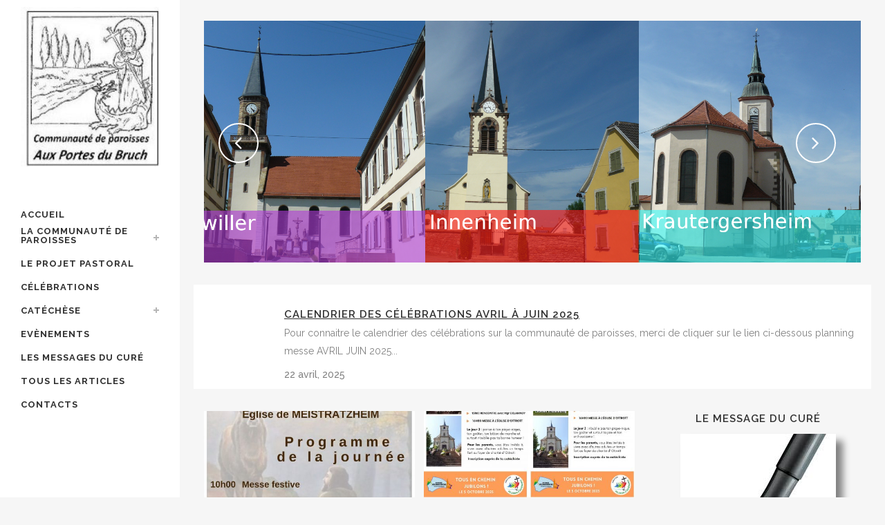

--- FILE ---
content_type: text/html; charset=UTF-8
request_url: https://cpstm.fr/
body_size: 10261
content:
	<!DOCTYPE html>
<html lang="fr-FR">
<head>
	<meta charset="UTF-8" />
	
	<title>Communauté de paroisses Aux portes du Bruch | sous le patronage de Sainte Marguerite d&#039;Antioche - Innenheim, Krautergersheim, Meistratzheim, Valff / Bourgheim, Zellwiller</title>

	
			
						<meta name="viewport" content="width=device-width,initial-scale=1,user-scalable=no">
		
	<link rel="profile" href="http://gmpg.org/xfn/11" />
	<link rel="pingback" href="https://cpstm.fr/xmlrpc.php" />
	<link rel="shortcut icon" type="image/x-icon" href="http://cpstm.fr/wp-content/themes/bridge/img/favicon.ico">
	<link rel="apple-touch-icon" href="http://cpstm.fr/wp-content/themes/bridge/img/favicon.ico"/>
	<link href='//fonts.googleapis.com/css?family=Raleway:100,200,300,400,500,600,700,800,900,300italic,400italic' rel='stylesheet' type='text/css'>
<link rel='dns-prefetch' href='//fonts.googleapis.com' />
<link rel='dns-prefetch' href='//s.w.org' />
<link rel="alternate" type="application/rss+xml" title="Communauté de paroisses Aux portes du Bruch &raquo; Flux" href="https://cpstm.fr/feed" />
		<script type="text/javascript">
			window._wpemojiSettings = {"baseUrl":"https:\/\/s.w.org\/images\/core\/emoji\/2.4\/72x72\/","ext":".png","svgUrl":"https:\/\/s.w.org\/images\/core\/emoji\/2.4\/svg\/","svgExt":".svg","source":{"concatemoji":"https:\/\/cpstm.fr\/wp-includes\/js\/wp-emoji-release.min.js?ver=4.9.3"}};
			!function(a,b,c){function d(a,b){var c=String.fromCharCode;l.clearRect(0,0,k.width,k.height),l.fillText(c.apply(this,a),0,0);var d=k.toDataURL();l.clearRect(0,0,k.width,k.height),l.fillText(c.apply(this,b),0,0);var e=k.toDataURL();return d===e}function e(a){var b;if(!l||!l.fillText)return!1;switch(l.textBaseline="top",l.font="600 32px Arial",a){case"flag":return!(b=d([55356,56826,55356,56819],[55356,56826,8203,55356,56819]))&&(b=d([55356,57332,56128,56423,56128,56418,56128,56421,56128,56430,56128,56423,56128,56447],[55356,57332,8203,56128,56423,8203,56128,56418,8203,56128,56421,8203,56128,56430,8203,56128,56423,8203,56128,56447]),!b);case"emoji":return b=d([55357,56692,8205,9792,65039],[55357,56692,8203,9792,65039]),!b}return!1}function f(a){var c=b.createElement("script");c.src=a,c.defer=c.type="text/javascript",b.getElementsByTagName("head")[0].appendChild(c)}var g,h,i,j,k=b.createElement("canvas"),l=k.getContext&&k.getContext("2d");for(j=Array("flag","emoji"),c.supports={everything:!0,everythingExceptFlag:!0},i=0;i<j.length;i++)c.supports[j[i]]=e(j[i]),c.supports.everything=c.supports.everything&&c.supports[j[i]],"flag"!==j[i]&&(c.supports.everythingExceptFlag=c.supports.everythingExceptFlag&&c.supports[j[i]]);c.supports.everythingExceptFlag=c.supports.everythingExceptFlag&&!c.supports.flag,c.DOMReady=!1,c.readyCallback=function(){c.DOMReady=!0},c.supports.everything||(h=function(){c.readyCallback()},b.addEventListener?(b.addEventListener("DOMContentLoaded",h,!1),a.addEventListener("load",h,!1)):(a.attachEvent("onload",h),b.attachEvent("onreadystatechange",function(){"complete"===b.readyState&&c.readyCallback()})),g=c.source||{},g.concatemoji?f(g.concatemoji):g.wpemoji&&g.twemoji&&(f(g.twemoji),f(g.wpemoji)))}(window,document,window._wpemojiSettings);
		</script>
		<style type="text/css">
img.wp-smiley,
img.emoji {
	display: inline !important;
	border: none !important;
	box-shadow: none !important;
	height: 1em !important;
	width: 1em !important;
	margin: 0 .07em !important;
	vertical-align: -0.1em !important;
	background: none !important;
	padding: 0 !important;
}
</style>
<link rel='stylesheet' id='validate-engine-css-css'  href='https://cpstm.fr/wp-content/plugins/wysija-newsletters/css/validationEngine.jquery.css?ver=2.7.15' type='text/css' media='all' />
<link rel='stylesheet' id='layerslider-css'  href='https://cpstm.fr/wp-content/plugins/LayerSlider/static/layerslider/css/layerslider.css?ver=6.0.6' type='text/css' media='all' />
<link rel='stylesheet' id='ls-google-fonts-css'  href='https://fonts.googleapis.com/css?family=Lato:100,300,regular,700,900%7COpen+Sans:300%7CIndie+Flower:regular%7COswald:300,regular,700&#038;subset=latin%2Clatin-ext' type='text/css' media='all' />
<link rel='stylesheet' id='rs-plugin-settings-css'  href='https://cpstm.fr/wp-content/plugins/revslider/public/assets/css/settings.css?ver=5.3.1' type='text/css' media='all' />
<style id='rs-plugin-settings-inline-css' type='text/css'>
#rs-demo-id {}
</style>
<link rel='stylesheet' id='default_style-css'  href='https://cpstm.fr/wp-content/themes/bridge/style.css?ver=4.9.3' type='text/css' media='all' />
<link rel='stylesheet' id='qode_font_awesome-css'  href='https://cpstm.fr/wp-content/themes/bridge/css/font-awesome/css/font-awesome.min.css?ver=4.9.3' type='text/css' media='all' />
<link rel='stylesheet' id='qode_font_elegant-css'  href='https://cpstm.fr/wp-content/themes/bridge/css/elegant-icons/style.min.css?ver=4.9.3' type='text/css' media='all' />
<link rel='stylesheet' id='qode_linea_icons-css'  href='https://cpstm.fr/wp-content/themes/bridge/css/linea-icons/style.css?ver=4.9.3' type='text/css' media='all' />
<link rel='stylesheet' id='stylesheet-css'  href='https://cpstm.fr/wp-content/themes/bridge/css/stylesheet.min.css?ver=4.9.3' type='text/css' media='all' />
<link rel='stylesheet' id='qode_print-css'  href='https://cpstm.fr/wp-content/themes/bridge/css/print.css?ver=4.9.3' type='text/css' media='all' />
<link rel='stylesheet' id='mac_stylesheet-css'  href='https://cpstm.fr/wp-content/themes/bridge/css/mac_stylesheet.css?ver=4.9.3' type='text/css' media='all' />
<link rel='stylesheet' id='webkit-css'  href='https://cpstm.fr/wp-content/themes/bridge/css/webkit_stylesheet.css?ver=4.9.3' type='text/css' media='all' />
<link rel='stylesheet' id='style_dynamic-css'  href='https://cpstm.fr/wp-content/themes/bridge/css/style_dynamic.css?ver=1510695257' type='text/css' media='all' />
<link rel='stylesheet' id='responsive-css'  href='https://cpstm.fr/wp-content/themes/bridge/css/responsive.min.css?ver=4.9.3' type='text/css' media='all' />
<link rel='stylesheet' id='style_dynamic_responsive-css'  href='https://cpstm.fr/wp-content/themes/bridge/css/style_dynamic_responsive.css?ver=1510695257' type='text/css' media='all' />
<link rel='stylesheet' id='vertical_responsive-css'  href='https://cpstm.fr/wp-content/themes/bridge/css/vertical_responsive.min.css?ver=4.9.3' type='text/css' media='all' />
<link rel='stylesheet' id='js_composer_front-css'  href='https://cpstm.fr/wp-content/plugins/js_composer/assets/css/js_composer.min.css?ver=5.0.1' type='text/css' media='all' />
<link rel='stylesheet' id='custom_css-css'  href='https://cpstm.fr/wp-content/themes/bridge/css/custom_css.css?ver=1510695257' type='text/css' media='all' />
<script type='text/javascript' src='https://cpstm.fr/wp-content/plugins/LayerSlider/static/layerslider/js/greensock.js?ver=1.19.0'></script>
<script type='text/javascript' src='https://cpstm.fr/wp-includes/js/jquery/jquery.js?ver=1.12.4'></script>
<script type='text/javascript' src='https://cpstm.fr/wp-includes/js/jquery/jquery-migrate.min.js?ver=1.4.1'></script>
<script type='text/javascript'>
/* <![CDATA[ */
var LS_Meta = {"v":"6.0.6"};
/* ]]> */
</script>
<script type='text/javascript' src='https://cpstm.fr/wp-content/plugins/LayerSlider/static/layerslider/js/layerslider.kreaturamedia.jquery.js?ver=6.0.6'></script>
<script type='text/javascript' src='https://cpstm.fr/wp-content/plugins/LayerSlider/static/layerslider/js/layerslider.transitions.js?ver=6.0.6'></script>
<script type='text/javascript' src='https://cpstm.fr/wp-content/plugins/revslider/public/assets/js/jquery.themepunch.tools.min.js?ver=5.3.1'></script>
<script type='text/javascript' src='https://cpstm.fr/wp-content/plugins/revslider/public/assets/js/jquery.themepunch.revolution.min.js?ver=5.3.1'></script>
<meta name="generator" content="Powered by LayerSlider 6.0.6 - Multi-Purpose, Responsive, Parallax, Mobile-Friendly Slider Plugin for WordPress." />
<!-- LayerSlider updates and docs at: https://layerslider.kreaturamedia.com -->
<link rel='https://api.w.org/' href='https://cpstm.fr/wp-json/' />
<link rel="EditURI" type="application/rsd+xml" title="RSD" href="https://cpstm.fr/xmlrpc.php?rsd" />
<link rel="wlwmanifest" type="application/wlwmanifest+xml" href="https://cpstm.fr/wp-includes/wlwmanifest.xml" /> 
<meta name="generator" content="WordPress 4.9.3" />
<link rel="canonical" href="https://cpstm.fr/" />
<link rel='shortlink' href='https://cpstm.fr/' />
<link rel="alternate" type="application/json+oembed" href="https://cpstm.fr/wp-json/oembed/1.0/embed?url=https%3A%2F%2Fcpstm.fr%2F" />
<link rel="alternate" type="text/xml+oembed" href="https://cpstm.fr/wp-json/oembed/1.0/embed?url=https%3A%2F%2Fcpstm.fr%2F&#038;format=xml" />
<meta name="generator" content="Powered by Visual Composer - drag and drop page builder for WordPress."/>
<!--[if lte IE 9]><link rel="stylesheet" type="text/css" href="https://cpstm.fr/wp-content/plugins/js_composer/assets/css/vc_lte_ie9.min.css" media="screen"><![endif]--><meta name="generator" content="Powered by Slider Revolution 5.3.1 - responsive, Mobile-Friendly Slider Plugin for WordPress with comfortable drag and drop interface." />
<style type="text/css" data-type="vc_shortcodes-custom-css">.vc_custom_1589964169120{background-color: #ffffff !important;}</style><noscript><style type="text/css"> .wpb_animate_when_almost_visible { opacity: 1; }</style></noscript></head>

<body class="home page-template-default page page-id-438  vertical_menu_enabled qode-title-hidden side_area_uncovered_from_content qode-theme-ver-10.1.1 wpb-js-composer js-comp-ver-5.0.1 vc_responsive" itemscope itemtype="http://schema.org/WebPage">

						<section class="side_menu right ">
                        <a href="#" target="_self" class="close_side_menu"></a>
			<div id="text-4" class="widget widget_text posts_holder">			<div class="textwidget"><p style="text-align:right">
    <img width="120" height="297" src="http://cpstm.fr/wp-content/uploads/2016/10/eglise_innenheim.png"  alt="Innenheim" /><br/><br/>

 <img width="120" height="229" src="http://cpstm.fr/wp-content/uploads/2016/10/eglise_krautergersheim.png" alt="Krautergersheim" /><br/><br/>
<img width="120" height="229" src="http://cpstm.fr/wp-content/uploads/2016/10/eglise_meistratzheim.png" alt="Meistratzheim" /><br/><br/>
<img width="120" height="229" src="http://cpstm.fr/wp-content/uploads/2016/10/eglise_valff.png" alt="Valff" /><br/><br/>
<img width="120" height="229" src="http://cpstm.fr/wp-content/uploads/2016/10/eglise_bourgheim.png" alt="Bourgheim" /><br/><br/>
<img width="120" height="229" src="http://cpstm.fr/wp-content/uploads/2016/10/eglise_zellwiller.png" alt="Bourgheim" /></p></div>
		</div>		</section>
			<div class="wrapper">
	<div class="wrapper_inner">
	<!-- Google Analytics start -->
		<!-- Google Analytics end -->

					<aside class="vertical_menu_area with_scroll  " >
			<div class="vertical_menu_area_inner">
				
				<div class="vertical_area_background" ></div>

				<div class="vertical_logo_wrapper">
										<div class="q_logo_vertical">
						<a itemprop="url" href="https://cpstm.fr/">
							<img itemprop="image" class="normal" src="http://cpstm.fr/wp-content/uploads/2016/07/cropped-cropped-cropped-cropped-Logo-CP-aux-portes-du-Bruch-1.jpg" alt="Logo"/>
							<img itemprop="image" class="light" src="http://cpstm.fr/wp-content/themes/bridge/img/logo_white.png" alt="Logo"/>
							<img itemprop="image" class="dark" src="http://cpstm.fr/wp-content/themes/bridge/img/logo_black.png" alt="Logo"/>
						</a>
					</div>

				</div>

				<nav class="vertical_menu dropdown_animation vertical_menu_on_click">
					<ul id="menu-menu" class=""><li id="nav-menu-item-470" class="menu-item menu-item-type-post_type menu-item-object-page menu-item-home current-menu-item page_item page-item-438 current_page_item active narrow"><a href="https://cpstm.fr/" class=" current "><i class="menu_icon blank fa"></i><span>Accueil</span><span class="plus"></span></a></li>
<li id="nav-menu-item-420" class="menu-item menu-item-type-post_type menu-item-object-page menu-item-has-children  has_sub narrow"><a href="https://cpstm.fr/la-communaute-de-paroisses" class=""><i class="menu_icon blank fa"></i><span>La communauté de paroisses</span><span class="plus"></span></a>
<div class="second"><div class="inner"><ul>
	<li id="nav-menu-item-419" class="menu-item menu-item-type-post_type menu-item-object-page "><a href="https://cpstm.fr/innenheim" class=""><i class="menu_icon blank fa"></i><span>Innenheim</span><span class="plus"></span></a></li>
	<li id="nav-menu-item-418" class="menu-item menu-item-type-post_type menu-item-object-page "><a href="https://cpstm.fr/krautergersheim" class=""><i class="menu_icon blank fa"></i><span>Krautergersheim</span><span class="plus"></span></a></li>
	<li id="nav-menu-item-417" class="menu-item menu-item-type-post_type menu-item-object-page "><a href="https://cpstm.fr/meistratzheim" class=""><i class="menu_icon blank fa"></i><span>Meistratzheim</span><span class="plus"></span></a></li>
	<li id="nav-menu-item-416" class="menu-item menu-item-type-post_type menu-item-object-page "><a href="https://cpstm.fr/valff-bourgheim" class=""><i class="menu_icon blank fa"></i><span>Valff / Bourgheim</span><span class="plus"></span></a></li>
	<li id="nav-menu-item-415" class="menu-item menu-item-type-post_type menu-item-object-page "><a href="https://cpstm.fr/zellwiller" class=""><i class="menu_icon blank fa"></i><span>Zellwiller</span><span class="plus"></span></a></li>
</ul></div></div>
</li>
<li id="nav-menu-item-424" class="menu-item menu-item-type-post_type menu-item-object-page  narrow"><a href="https://cpstm.fr/le-projet-pastoral" class=""><i class="menu_icon blank fa"></i><span>Le projet pastoral</span><span class="plus"></span></a></li>
<li id="nav-menu-item-425" class="menu-item menu-item-type-taxonomy menu-item-object-category  narrow"><a href="https://cpstm.fr/category/liturgie-celebration" class=""><i class="menu_icon blank fa"></i><span>Célébrations</span><span class="plus"></span></a></li>
<li id="nav-menu-item-426" class="menu-item menu-item-type-taxonomy menu-item-object-category menu-item-has-children  has_sub narrow"><a href="https://cpstm.fr/category/catechese" class=""><i class="menu_icon blank fa"></i><span>Catéchèse</span><span class="plus"></span></a>
<div class="second"><div class="inner"><ul>
	<li id="nav-menu-item-429" class="menu-item menu-item-type-taxonomy menu-item-object-category "><a href="https://cpstm.fr/category/catechese/premiere-communion" class=""><i class="menu_icon blank fa"></i><span>Première communion</span><span class="plus"></span></a></li>
	<li id="nav-menu-item-430" class="menu-item menu-item-type-taxonomy menu-item-object-category "><a href="https://cpstm.fr/category/catechese/profession-de-foi" class=""><i class="menu_icon blank fa"></i><span>Profession de foi et confirmation</span><span class="plus"></span></a></li>
</ul></div></div>
</li>
<li id="nav-menu-item-427" class="menu-item menu-item-type-taxonomy menu-item-object-category  narrow"><a href="https://cpstm.fr/category/initiatives-et-evenements" class=""><i class="menu_icon blank fa"></i><span>Evènements</span><span class="plus"></span></a></li>
<li id="nav-menu-item-663" class="menu-item menu-item-type-taxonomy menu-item-object-category  narrow"><a href="https://cpstm.fr/category/les-messages-du-cure" class=""><i class="menu_icon blank fa"></i><span>Les messages du Curé</span><span class="plus"></span></a></li>
<li id="nav-menu-item-495" class="menu-item menu-item-type-post_type menu-item-object-page  narrow"><a href="https://cpstm.fr/articles" class=""><i class="menu_icon blank fa"></i><span>Tous les articles</span><span class="plus"></span></a></li>
<li id="nav-menu-item-428" class="menu-item menu-item-type-post_type menu-item-object-page  narrow"><a href="https://cpstm.fr/contacts" class=""><i class="menu_icon blank fa"></i><span>Contacts</span><span class="plus"></span></a></li>
</ul>				</nav>
				<div class="vertical_menu_area_widget_holder">
									</div>
			</div>
		</aside>
			
	<header class="page_header   fixed   ">
        <div class="header_inner clearfix">
			<div class="header_bottom clearfix" style='' >
								<div class="container">
					<div class="container_inner clearfix">
                        												<div class="header_inner_left">
															<div class="mobile_menu_button">
                                    <span>
                                        <i class="qode_icon_font_awesome fa fa-bars " ></i>                                    </span>
                                </div>
														<div class="logo_wrapper">
																<div class="q_logo">
									<a itemprop="url" href="https://cpstm.fr/">
										<img itemprop="image" class="normal" src="http://cpstm.fr/wp-content/uploads/2016/07/cropped-cropped-cropped-cropped-Logo-CP-aux-portes-du-Bruch-1.jpg" alt="Logo"/>
										<img itemprop="image" class="light" src="http://cpstm.fr/wp-content/themes/bridge/img/logo_white.png" alt="Logo"/>
										<img itemprop="image" class="dark" src="http://cpstm.fr/wp-content/themes/bridge/img/logo_black.png" alt="Logo"/>
										<img itemprop="image" class="sticky" src="http://cpstm.fr/wp-content/themes/bridge/img/logo_black.png" alt="Logo"/>
										<img itemprop="image" class="mobile" src="http://cpstm.fr/wp-content/uploads/2016/07/cropped-cropped-cropped-cropped-Logo-CP-aux-portes-du-Bruch-1.jpg" alt="Logo"/>
																			</a>
								</div>
							</div>
						</div>
						                        					</div>
				</div>
							<nav class="mobile_menu">
					<ul id="menu-menu-1" class=""><li id="mobile-menu-item-470" class="menu-item menu-item-type-post_type menu-item-object-page menu-item-home current-menu-item page_item page-item-438 current_page_item active"><a href="https://cpstm.fr/" class=" current "><span>Accueil</span></a><span class="mobile_arrow"><i class="fa fa-angle-right"></i><i class="fa fa-angle-down"></i></span></li>
<li id="mobile-menu-item-420" class="menu-item menu-item-type-post_type menu-item-object-page menu-item-has-children  has_sub"><a href="https://cpstm.fr/la-communaute-de-paroisses" class=""><span>La communauté de paroisses</span></a><span class="mobile_arrow"><i class="fa fa-angle-right"></i><i class="fa fa-angle-down"></i></span>
<ul class="sub_menu">
	<li id="mobile-menu-item-419" class="menu-item menu-item-type-post_type menu-item-object-page "><a href="https://cpstm.fr/innenheim" class=""><span>Innenheim</span></a><span class="mobile_arrow"><i class="fa fa-angle-right"></i><i class="fa fa-angle-down"></i></span></li>
	<li id="mobile-menu-item-418" class="menu-item menu-item-type-post_type menu-item-object-page "><a href="https://cpstm.fr/krautergersheim" class=""><span>Krautergersheim</span></a><span class="mobile_arrow"><i class="fa fa-angle-right"></i><i class="fa fa-angle-down"></i></span></li>
	<li id="mobile-menu-item-417" class="menu-item menu-item-type-post_type menu-item-object-page "><a href="https://cpstm.fr/meistratzheim" class=""><span>Meistratzheim</span></a><span class="mobile_arrow"><i class="fa fa-angle-right"></i><i class="fa fa-angle-down"></i></span></li>
	<li id="mobile-menu-item-416" class="menu-item menu-item-type-post_type menu-item-object-page "><a href="https://cpstm.fr/valff-bourgheim" class=""><span>Valff / Bourgheim</span></a><span class="mobile_arrow"><i class="fa fa-angle-right"></i><i class="fa fa-angle-down"></i></span></li>
	<li id="mobile-menu-item-415" class="menu-item menu-item-type-post_type menu-item-object-page "><a href="https://cpstm.fr/zellwiller" class=""><span>Zellwiller</span></a><span class="mobile_arrow"><i class="fa fa-angle-right"></i><i class="fa fa-angle-down"></i></span></li>
</ul>
</li>
<li id="mobile-menu-item-424" class="menu-item menu-item-type-post_type menu-item-object-page "><a href="https://cpstm.fr/le-projet-pastoral" class=""><span>Le projet pastoral</span></a><span class="mobile_arrow"><i class="fa fa-angle-right"></i><i class="fa fa-angle-down"></i></span></li>
<li id="mobile-menu-item-425" class="menu-item menu-item-type-taxonomy menu-item-object-category "><a href="https://cpstm.fr/category/liturgie-celebration" class=""><span>Célébrations</span></a><span class="mobile_arrow"><i class="fa fa-angle-right"></i><i class="fa fa-angle-down"></i></span></li>
<li id="mobile-menu-item-426" class="menu-item menu-item-type-taxonomy menu-item-object-category menu-item-has-children  has_sub"><a href="https://cpstm.fr/category/catechese" class=""><span>Catéchèse</span></a><span class="mobile_arrow"><i class="fa fa-angle-right"></i><i class="fa fa-angle-down"></i></span>
<ul class="sub_menu">
	<li id="mobile-menu-item-429" class="menu-item menu-item-type-taxonomy menu-item-object-category "><a href="https://cpstm.fr/category/catechese/premiere-communion" class=""><span>Première communion</span></a><span class="mobile_arrow"><i class="fa fa-angle-right"></i><i class="fa fa-angle-down"></i></span></li>
	<li id="mobile-menu-item-430" class="menu-item menu-item-type-taxonomy menu-item-object-category "><a href="https://cpstm.fr/category/catechese/profession-de-foi" class=""><span>Profession de foi et confirmation</span></a><span class="mobile_arrow"><i class="fa fa-angle-right"></i><i class="fa fa-angle-down"></i></span></li>
</ul>
</li>
<li id="mobile-menu-item-427" class="menu-item menu-item-type-taxonomy menu-item-object-category "><a href="https://cpstm.fr/category/initiatives-et-evenements" class=""><span>Evènements</span></a><span class="mobile_arrow"><i class="fa fa-angle-right"></i><i class="fa fa-angle-down"></i></span></li>
<li id="mobile-menu-item-663" class="menu-item menu-item-type-taxonomy menu-item-object-category "><a href="https://cpstm.fr/category/les-messages-du-cure" class=""><span>Les messages du Curé</span></a><span class="mobile_arrow"><i class="fa fa-angle-right"></i><i class="fa fa-angle-down"></i></span></li>
<li id="mobile-menu-item-495" class="menu-item menu-item-type-post_type menu-item-object-page "><a href="https://cpstm.fr/articles" class=""><span>Tous les articles</span></a><span class="mobile_arrow"><i class="fa fa-angle-right"></i><i class="fa fa-angle-down"></i></span></li>
<li id="mobile-menu-item-428" class="menu-item menu-item-type-post_type menu-item-object-page "><a href="https://cpstm.fr/contacts" class=""><span>Contacts</span></a><span class="mobile_arrow"><i class="fa fa-angle-right"></i><i class="fa fa-angle-down"></i></span></li>
</ul>				</nav>
			</div>
		</div>
	</header>

    		<a id='back_to_top' href='#'>
			<span class="fa-stack">
				<i class="fa fa-arrow-up" style=""></i>
			</span>
		</a>
	    	
    
		
	
    
<div class="content content_top_margin">
						<div class="content_inner  ">
												<div class="container">
            			<div class="container_inner default_template_holder clearfix page_container_inner" >
																<div      class="vc_row wpb_row section vc_row-fluid " style=' text-align:left;'><div class=" full_section_inner clearfix"><div class="wpb_column vc_column_container vc_col-sm-12"><div class="vc_column-inner "><div class="wpb_wrapper"><div class='qode_image_gallery_no_space light'><div class='qode_image_gallery_holder' style='height: 350px;'><ul  ><li  ><div style="height: 350px; width:309px;"><a itemprop="url" target="_blank" href="http://cpstm.fr/innenheim"><img itemprop="image" src="https://cpstm.fr/wp-content/uploads/2017/11/innenheim.png" alt="" /></a></div></li><li  ><div style="height: 350px; width:332px;"><a itemprop="url" target="_blank" href="http://cpstm.fr/krautergersheim"><img itemprop="image" src="https://cpstm.fr/wp-content/uploads/2017/11/krautergersheim.png" alt="" /></a></div></li><li  ><div style="height: 350px; width:390px;"><a itemprop="url" target="_blank" href="http://cpstm.fr/meistratzheim"><img itemprop="image" src="https://cpstm.fr/wp-content/uploads/2017/11/meistratzheim.png" alt="" /></a></div></li><li  ><div style="height: 350px; width:467px;"><a itemprop="url" target="_blank" href="http://cpstm.fr/valff-bourgheim"><img itemprop="image" src="https://cpstm.fr/wp-content/uploads/2017/11/valff.png" alt="" /></a></div></li><li  ><div style="height: 350px; width:444px;"><a itemprop="url" target="_blank" href="http://cpstm.fr/valff-bourgheim"><img itemprop="image" src="https://cpstm.fr/wp-content/uploads/2017/11/bourgheim.png" alt="" /></a></div></li><li  ><div style="height: 350px; width:378px;"><a itemprop="url" target="_blank" href="http://cpstm.fr/zellwiller"><img itemprop="image" src="https://cpstm.fr/wp-content/uploads/2017/11/zellwiller.png" alt="" /></a></div></li></ul></div><div class="controls"><a class="prev-slide" href="#"><span><i class="fa fa-angle-left"></i></span></a><a class="next-slide" href="#"><span><i class="fa fa-angle-right"></i></span></a></div></div></div></div></div></div></div><div      class="vc_row wpb_row section vc_row-fluid " style=' text-align:left;'><div class=" full_section_inner clearfix"><div class="wpb_column vc_column_container vc_col-sm-12"><div class="vc_column-inner "><div class="wpb_wrapper">	<div class="vc_empty_space"  style="height: 32px" ><span
			class="vc_empty_space_inner">
			<span class="empty_space_image"  ></span>
		</span></div>

</div></div></div></div></div><div      class="vc_row wpb_row section vc_row-fluid " style=' text-align:left;'><div class=" full_section_inner clearfix"><div class="wpb_column vc_column_container vc_col-sm-12 vc_col-has-fill"><div class="vc_column-inner vc_custom_1589964169120"><div class="wpb_wrapper"><div class='latest_post_holder image_in_box  '><ul><li class="clearfix"><div class="latest_post"><div class="latest_post_image clearfix"><a itemprop="url" href="https://cpstm.fr/calendrier-des-celebrations-avril-a-juin-2025"><img itemprop="image" src="" alt="" /></a></div><div class="latest_post_text"><div class="latest_post_inner"><div class="latest_post_text_inner"><h5 itemprop="name" class="latest_post_title entry_title"><a itemprop="url" href="https://cpstm.fr/calendrier-des-celebrations-avril-a-juin-2025">Calendrier des célébrations avril à juin 2025</a></h5><p itemprop="description" class="excerpt">Pour connaitre le calendrier des célébrations sur la communauté de paroisses, merci de cliquer sur le lien ci-dessous planning messe AVRIL JUIN 2025...</p><span class="post_infos"><span class="date_hour_holder"><span itemprop="dateCreated" class="date entry_date updated">22 avril, 2025<meta itemprop="interactionCount" content="UserComments: <?php echo get_comments_number(qode_get_page_id()); ?>"/></span></span></span></div></div></div></div></ul></div></div></div></div></div></div><div      class="vc_row wpb_row section vc_row-fluid " style=' text-align:left;'><div class=" full_section_inner clearfix"><div class="wpb_column vc_column_container vc_col-sm-12"><div class="vc_column-inner "><div class="wpb_wrapper">	<div class="vc_empty_space"  style="height: 32px" ><span
			class="vc_empty_space_inner">
			<span class="empty_space_image"  ></span>
		</span></div>

</div></div></div></div></div><div      class="vc_row wpb_row section vc_row-fluid " style=' text-align:left;'><div class=" full_section_inner clearfix"><div class="wpb_column vc_column_container vc_col-sm-8"><div class="vc_column-inner "><div class="wpb_wrapper"><div class='latest_post_holder boxes two_columns three_rows'><ul><li class="clearfix"><div class="boxes_image"><a itemprop="url" href="https://cpstm.fr/grand-fete-de-la-saint-hubert"><img width="539" height="303" src="https://cpstm.fr/wp-content/uploads/2025/09/st-hubert-539x303.jpg" class="attachment-latest_post_boxes size-latest_post_boxes wp-post-image" alt="" /></a></div><div class="latest_post"><div class="latest_post_text"><div class="latest_post_inner"><div class="latest_post_text_inner"><h5 itemprop="name" class="latest_post_title entry_title"><a itemprop="url" href="https://cpstm.fr/grand-fete-de-la-saint-hubert">Grand Fête de la Saint Hubert</a></h5><p itemprop="description" class="excerpt">Dimanche 2 novembre à 10h00 à l&rsquo;église de Meistratzheim Grande messe festive avec la participation des sonneurs Rally &#8211; Trompes Saint Laurent de Holtzheim A l&rsquo;issue de la messe, sur le parvis de l&rsquo;église, bénédiction des animaux (chiens, chats, chevaux, ânes,&#8230;) A partir de 12h30,......</p><span class="post_infos"><span class="date_hour_holder"><span itemprop="dateCreated" class="date entry_date updated">24 septembre, 2025<meta itemprop="interactionCount" content="UserComments: <?php echo get_comments_number(qode_get_page_id()); ?>"/></span></span></span></div></div></div></div><li class="clearfix"><div class="boxes_image"><a itemprop="url" href="https://cpstm.fr/gande-journee-de-pelerinage-tous-en-chemin-jubilons"><img width="539" height="303" src="https://cpstm.fr/wp-content/uploads/2025/09/Flyer-4-portes-dentrée-5-octobre-2025-539x303.jpg" class="attachment-latest_post_boxes size-latest_post_boxes wp-post-image" alt="" /></a></div><div class="latest_post"><div class="latest_post_text"><div class="latest_post_inner"><div class="latest_post_text_inner"><h5 itemprop="name" class="latest_post_title entry_title"><a itemprop="url" href="https://cpstm.fr/gande-journee-de-pelerinage-tous-en-chemin-jubilons">Gande Journée de pèlerinage : tous en chemin, jubilons !</a></h5><p itemprop="description" class="excerpt">Le dimanche 5 octobre 2025, notre doyenné Molsheim-Bruche a rendez-vous pour une grande journée de rencontre, de partage et de prière avec notre archevêque, Mgr Pascal Delannoy. Une journée pour tous* : enfants, ados, adultes, aînés&#8230; chacun a son programme, avec des temps de jeux,......</p><span class="post_infos"><span class="date_hour_holder"><span itemprop="dateCreated" class="date entry_date updated">11 septembre, 2025<meta itemprop="interactionCount" content="UserComments: <?php echo get_comments_number(qode_get_page_id()); ?>"/></span></span></span></div></div></div></div><li class="clearfix"><div class="boxes_image"><a itemprop="url" href="https://cpstm.fr/messe-daction-de-grace-pour-le-pape-francois"></a></div><div class="latest_post"><div class="latest_post_text"><div class="latest_post_inner"><div class="latest_post_text_inner"><h5 itemprop="name" class="latest_post_title entry_title"><a itemprop="url" href="https://cpstm.fr/messe-daction-de-grace-pour-le-pape-francois">Messe d&rsquo;Action de Grâce pour le Pape François</a></h5><p itemprop="description" class="excerpt">Notre Communauté de paroisses invite à célébrer la mémoire du Pape François et son accueil dans la Maison du Père, le vendredi 25 avril à 20 h en l&rsquo;église de Krautergersheim Nous pourrons ainsi demeurer les pèlerins de l&rsquo;espérance, comme il nous y invitait en cette......</p><span class="post_infos"><span class="date_hour_holder"><span itemprop="dateCreated" class="date entry_date updated">22 avril, 2025<meta itemprop="interactionCount" content="UserComments: <?php echo get_comments_number(qode_get_page_id()); ?>"/></span></span></span></div></div></div></div><li class="clearfix"><div class="boxes_image"><a itemprop="url" href="https://cpstm.fr/journee-de-recollection-17-mai-2025-avec-le-pere-maurice-girardin"></a></div><div class="latest_post"><div class="latest_post_text"><div class="latest_post_inner"><div class="latest_post_text_inner"><h5 itemprop="name" class="latest_post_title entry_title"><a itemprop="url" href="https://cpstm.fr/journee-de-recollection-17-mai-2025-avec-le-pere-maurice-girardin">Journée de récollection &#8211; 17 mai 2025 avec le Père Maurice GIRARDIN</a></h5><p itemprop="description" class="excerpt">...</p><span class="post_infos"><span class="date_hour_holder"><span itemprop="dateCreated" class="date entry_date updated">22 avril, 2025<meta itemprop="interactionCount" content="UserComments: <?php echo get_comments_number(qode_get_page_id()); ?>"/></span></span></span></div></div></div></div><li class="clearfix"><div class="boxes_image"><a itemprop="url" href="https://cpstm.fr/conference-sur-la-doctrine-sociale-de-leglise"></a></div><div class="latest_post"><div class="latest_post_text"><div class="latest_post_inner"><div class="latest_post_text_inner"><h5 itemprop="name" class="latest_post_title entry_title"><a itemprop="url" href="https://cpstm.fr/conference-sur-la-doctrine-sociale-de-leglise">Conférence sur la Doctrine Sociale de l&rsquo;Eglise</a></h5><p itemprop="description" class="excerpt">...</p><span class="post_infos"><span class="date_hour_holder"><span itemprop="dateCreated" class="date entry_date updated">22 avril, 2025<meta itemprop="interactionCount" content="UserComments: <?php echo get_comments_number(qode_get_page_id()); ?>"/></span></span></span></div></div></div></div><li class="clearfix"><div class="boxes_image"><a itemprop="url" href="https://cpstm.fr/calendrier-des-celebrations-avril-a-juin-2025"></a></div><div class="latest_post"><div class="latest_post_text"><div class="latest_post_inner"><div class="latest_post_text_inner"><h5 itemprop="name" class="latest_post_title entry_title"><a itemprop="url" href="https://cpstm.fr/calendrier-des-celebrations-avril-a-juin-2025">Calendrier des célébrations avril à juin 2025</a></h5><p itemprop="description" class="excerpt">Pour connaitre le calendrier des célébrations sur la communauté de paroisses, merci de cliquer sur le lien ci-dessous planning messe AVRIL JUIN 2025...</p><span class="post_infos"><span class="date_hour_holder"><span itemprop="dateCreated" class="date entry_date updated">22 avril, 2025<meta itemprop="interactionCount" content="UserComments: <?php echo get_comments_number(qode_get_page_id()); ?>"/></span></span></span></div></div></div></div></ul></div>	<div class="vc_empty_space"  style="height: 32px" ><span
			class="vc_empty_space_inner">
			<span class="empty_space_image"  ></span>
		</span></div>


	<div class="wpb_text_column wpb_content_element ">
		<div class="wpb_wrapper">
			<p><iframe style="border-width: 0;" src="https://calendar.google.com/calendar/embed?showNav=0&amp;showDate=0&amp;showPrint=0&amp;showTabs=0&amp;showCalendars=0&amp;showTz=0&amp;mode=AGENDA&amp;height=400&amp;wkst=2&amp;bgcolor=%23FFFFFF&amp;src=kpur3iomhkagkmvg37ihcdt4is%40group.calendar.google.com&amp;color=%232F6309&amp;ctz=Europe%2FParis" width="700" height="400" frameborder="0" scrolling="no"></iframe></p>

		</div> 
	</div> </div></div></div><div class="wpb_column vc_column_container vc_col-sm-4"><div class="vc_column-inner "><div class="wpb_wrapper">
	<div class="wpb_text_column wpb_content_element ">
		<div class="wpb_wrapper">
			<div>
<h5 style="text-align: center;">Le message du Curé<br />
<a href="http://cpstm.fr/wp-content/uploads/2020/07/Message-du-curé-dimanche-12-juillet-2020.pdf"><img class="aligncenter" style="box-shadow: 10px 10px 10px grey;" title="Cliquez pour voir" src="http://cpstm.fr/wp-content/uploads/2020/05/stylo.jpg" alt="Message du Curé" width="225" height="225" /></a></h5>
</div>

		</div> 
	</div> 	<div class="vc_empty_space"  style="height: 32px" ><span
			class="vc_empty_space_inner">
			<span class="empty_space_image"  ></span>
		</span></div>

	<div class="vc_empty_space"  style="height: 32px" ><span
			class="vc_empty_space_inner">
			<span class="empty_space_image"  ></span>
		</span></div>


	<div class="wpb_text_column wpb_content_element ">
		<div class="wpb_wrapper">
			<div>
<h5 style="text-align: center;">Le calendrier des célébrations<br />
2ème semestre 2020</h5>
<h5 style="text-align: center;"><a href="http://cpstm.fr/wp-content/uploads/2020/09/Calendrier-des-célébrations-2e-semestre-2020.pdf"><img class="aligncenter" style="box-shadow: 10px 10px 10px grey;" title="Cliquez pour voir" src="http://cpstm.fr/wp-content/uploads/2016/10/calendrier_célébrations-10_11_12_2016.png" alt="Trimestriel de la communauté" width="200" height="283" /></a></h5>
</div>

		</div> 
	</div> </div></div></div></div></div><div      class="vc_row wpb_row section vc_row-fluid " style=' text-align:left;'><div class=" full_section_inner clearfix"><div class="wpb_column vc_column_container vc_col-sm-12"><div class="vc_column-inner "><div class="wpb_wrapper">	<div class="vc_empty_space"  style="height: 32px" ><span
			class="vc_empty_space_inner">
			<span class="empty_space_image"  ></span>
		</span></div>

</div></div></div></div></div>
														 
																				
		</div>
        	</div>
			
	</div>
</div>



	<footer >
		<div class="footer_inner clearfix">
				<div class="footer_top_holder">
            			<div class="footer_top">
								<div class="container">
					<div class="container_inner">
																	<div class="three_columns clearfix">
								<div class="column1 footer_col1">
									<div class="column_inner">
										<div id="text-6" class="widget widget_text">			<div class="textwidget"><p><a href="http://www.news.va/fr"><img src="http://cpstm.fr/wp-content/uploads/2016/09/logo_newsva.png" width="210" height="60" /></a></p>
</div>
		</div><div id="rss-6" class="widget widget_rss"><h5><a class="rsswidget" href="https://www.vaticannews.va/fr.rss.xml"><img class="rss-widget-icon" style="border:0" width="14" height="14" src="https://cpstm.fr/wp-includes/images/rss.png" alt="RSS" /></a> <a class="rsswidget" href="https://www.vaticannews.va/fr.html">Eglise universelle</a></h5><ul><li><a class='rsswidget' href='https://www.vaticannews.va/fr/vatican/news/2025-10/journee-missionnaire-mondiale-foi-missions-priere-communion-pape.html'>«Unis dans le Christ, unis dans la mission»</a> <span class="rss-date">31 octobre 2025</span></li><li><a class='rsswidget' href='https://www.vaticannews.va/fr/pape/news/2025-10/jubile-education-jeunes-organisme-consultatif-international-pape.html'>Le Pape aux jeunes de l&#039;IYAB: «Donnez la parole aux plus faibles»</a> <span class="rss-date">31 octobre 2025</span></li><li><a class='rsswidget' href='https://www.vaticannews.va/fr/pape/news/2025-10/le-pape-education-base-interiorite-unite-amour-joie.html'>Le Pape exhorte à une éducation basée sur l’intériorité, l’unité, l’amour et la joie</a> <span class="rss-date">31 octobre 2025</span></li><li><a class='rsswidget' href='https://www.vaticannews.va/fr/pape/news/2025-10/jubile-education-universite-catholiques-amerique-latine-caraibes.html'>Le Pape aux universités catholiques: former des citoyens engagés pour le bien commun</a> <span class="rss-date">31 octobre 2025</span></li><li><a class='rsswidget' href='https://www.vaticannews.va/fr/eglise/news/2025-10/voyage-pape-leon-liban-eveque-batroun-mgr-kairallah.html'>Pour l&#039;évêque de Batroun, le Pape apportera au Liban l&#039;espoir aux croyants</a> <span class="rss-date">30 octobre 2025</span></li></ul></div>									</div>
								</div>
								<div class="column2 footer_col2">
									<div class="column_inner">
										<div id="text-7" class="widget widget_text">			<div class="textwidget"><p><a id="header-logo-link" href="http://www.alsace.catholique.fr/"><img class="attachment-full" src="http://www.alsace.catholique.fr/wp-content/uploads/sites/14/2016/01/logo-diocese.png" alt="logo-diocese" width="79" height="120" /> </a></p>
</div>
		</div><div id="rss-3" class="widget widget_rss"><h5><a class="rsswidget" href="http://www.alsace.catholique.fr/rss/actualites-a-la-une/"><img class="rss-widget-icon" style="border:0" width="14" height="14" src="https://cpstm.fr/wp-includes/images/rss.png" alt="RSS" /></a> <a class="rsswidget" href="https://www.alsace.catholique.fr/">Eglise diocésaine</a></h5><ul><li><a class='rsswidget' href='https://www.alsace.catholique.fr/zp-colmar-plaine/460632-du-changement-dans-nos-structures-diocesaines-cap-sur-une-nouvelle-dynamique/'>Du changement dans nos structures diocésaines : cap sur une nouvelle dynamique !</a> <span class="rss-date">4 juillet 2025</span></li><li><a class='rsswidget' href='https://www.alsace.catholique.fr/services-mouvements/oecumenisme-et-dialogue-interreligieux/453155-message-oecumenique-de-noel-diocese-de-metz-diocese-de-strasbourg-union-des-eglises-protestantes-dalsace-et-de-lorraine/'>Message œcuménique de Noël – Diocèse de Metz, Diocèse de Strasbourg, Union des Églises protestantes d’Alsace et de Lorraine</a> <span class="rss-date">23 décembre 2024</span></li><li><a class='rsswidget' href='https://www.alsace.catholique.fr/services-mouvements/pastorale-familles/453035-decouvrez-pas-a-pas-la-bulle-dindiction-du-jubile-2025/'>Découvrez pas à pas la bulle d’indiction du Jubilé 2025</a> <span class="rss-date">21 décembre 2024</span></li><li><a class='rsswidget' href='https://www.alsace.catholique.fr/actualites/449393-un-coeur-qui-discerne-strasbourg-mulhouse/'>Un cœur qui discerne Strasbourg / Mulhouse</a> <span class="rss-date">18 octobre 2024</span></li><li><a class='rsswidget' href='https://www.alsace.catholique.fr/actualites/450605-150e-anniversaire-de-la-naissance-de-lecrivain-juif-edmond-fleg/'>150e anniversaire de la naissance de l’écrivain juif Edmond Fleg</a> <span class="rss-date">16 octobre 2024</span></li></ul></div>									</div>
								</div>
								<div class="column3 footer_col3">
									<div class="column_inner">
										<div id="search-4" class="widget widget_search"><form role="search" method="get" id="searchform" action="https://cpstm.fr/">
    <div><label class="screen-reader-text" for="s">Search for:</label>
        <input type="text" value="" placeholder="Search Here" name="s" id="s" />
        <input type="submit" id="searchsubmit" value="&#xf002" />
    </div>
</form></div><div id="meta-2" class="widget widget_meta"><h5>Méta</h5>			<ul>
						<li><a href="https://cpstm.fr/wp-login.php">Connexion</a></li>
			<li><a href="https://cpstm.fr/feed">Flux <abbr title="Really Simple Syndication">RSS</abbr> des articles</a></li>
			<li><a href="https://cpstm.fr/comments/feed"><abbr title="Really Simple Syndication">RSS</abbr> des commentaires</a></li>
			<li><a href="https://wpfr.net" title="Propulsé par WordPress, plate-forme de publication personnelle sémantique de pointe.">Site de WordPress-FR</a></li>			</ul>
			</div>									</div>
								</div>
							</div>
															</div>
				</div>
							</div>
					</div>
							<div class="footer_bottom_holder">
                									<div class="footer_bottom">
							</div>
								</div>
				</div>
	</footer>
		
</div>
</div>
<script type='text/javascript'>
/* <![CDATA[ */
var qodeLike = {"ajaxurl":"https:\/\/cpstm.fr\/wp-admin\/admin-ajax.php"};
/* ]]> */
</script>
<script type='text/javascript' src='https://cpstm.fr/wp-content/themes/bridge/js/qode-like.min.js?ver=4.9.3'></script>
<script type='text/javascript' src='https://cpstm.fr/wp-content/themes/bridge/js/plugins.js?ver=4.9.3'></script>
<script type='text/javascript' src='https://cpstm.fr/wp-content/themes/bridge/js/jquery.carouFredSel-6.2.1.min.js?ver=4.9.3'></script>
<script type='text/javascript' src='https://cpstm.fr/wp-content/themes/bridge/js/lemmon-slider.min.js?ver=4.9.3'></script>
<script type='text/javascript' src='https://cpstm.fr/wp-content/themes/bridge/js/jquery.fullPage.min.js?ver=4.9.3'></script>
<script type='text/javascript' src='https://cpstm.fr/wp-content/themes/bridge/js/jquery.mousewheel.min.js?ver=4.9.3'></script>
<script type='text/javascript' src='https://cpstm.fr/wp-content/themes/bridge/js/jquery.touchSwipe.min.js?ver=4.9.3'></script>
<script type='text/javascript' src='https://cpstm.fr/wp-content/plugins/js_composer/assets/lib/bower/isotope/dist/isotope.pkgd.min.js?ver=5.0.1'></script>
<script type='text/javascript' src='https://cpstm.fr/wp-content/themes/bridge/js/jquery.stretch.js?ver=4.9.3'></script>
<script type='text/javascript' src='https://cpstm.fr/wp-content/themes/bridge/js/default_dynamic.js?ver=1510695257'></script>
<script type='text/javascript' src='https://cpstm.fr/wp-content/themes/bridge/js/default.min.js?ver=4.9.3'></script>
<script type='text/javascript' src='https://cpstm.fr/wp-content/themes/bridge/js/custom_js.js?ver=1510695257'></script>
<script type='text/javascript' src='https://cpstm.fr/wp-content/plugins/js_composer/assets/js/dist/js_composer_front.min.js?ver=5.0.1'></script>
<script type='text/javascript' src='https://cpstm.fr/wp-includes/js/wp-embed.min.js?ver=4.9.3'></script>
</body>
</html>